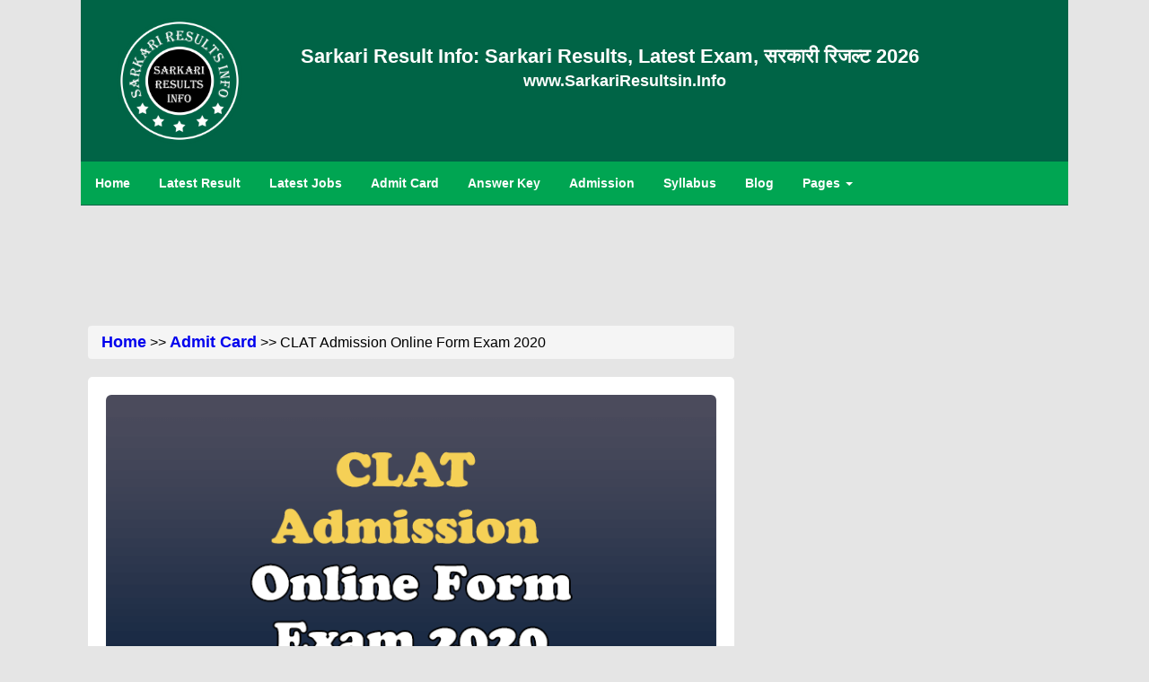

--- FILE ---
content_type: text/html; charset=UTF-8
request_url: https://www.sarkariresultsin.info/clat-admission-online-form-exam-2020
body_size: 9755
content:
<!DOCTYPE html>
<html lang="en-in">
<head>
<meta http-equiv="Content-Type" content="text/html" charset="utf-8">
<meta name="viewport" content="width=device-width,minimum-scale=1,initial-scale=1">
<meta name="robots" content="index, follow, max-image-preview:large, max-snippet:-1, max-video-preview:-1">
<title>CLAT Admission Online Form Exam 2020</title>
<meta name="description" content="Online Application Form for the UG and PG Admission Combined Law Course CLAT Admission 2020 has been announced by National Law University Nagarbhavi, Bangalore, India, CLAT. Intrested candidates for the Following CLAT 2020 Admission can Read the Notification Before Apply Online.">
<meta name="keywords" content="CLAT Admission Form Exam"/>
<meta name="news_keywords" content="CLAT Admission Form Exam"/>
<meta name="author" content="Sarkari Result Info">
<meta name="theme-color" media="(prefers-color-scheme: light)" content="#00a552">
<link href="home/css/homepage.css" rel="stylesheet"/>
<link href="home/css/bootstrap.css" rel="stylesheet">
<link rel="stylesheet" href="http://cdnjs.cloudflare.com/ajax/libs/font-awesome/4.4.0/css/font-awesome.min.css">
<!--[if lt IE 9]>
	<script defer src="http://ie7-js.googlecode.com/svn/version/2.1(beta4)/IE9.js"></script>
<![endif]-->
<link rel="icon" type="image/png" alt="Sarkari Results" href="home/images/sarkari-results.png">
<meta name="original-source" content="https://www.sarkariresultsin.info/clat-admission-online-form-exam-2020" />
<link rel="canonical" href="https://www.sarkariresultsin.info/clat-admission-online-form-exam-2020">

	<!--Twitter Card -->
	<meta name="twitter:card" content="summary_large_image">
	<meta name="twitter:site" content="@sarkariresulttt">
	<meta name="twitter:creator" content="@sarkariresulttt">
		<meta name="twitter:title" content="CLAT Admission Online Form Exam 2020">	
		<meta name="twitter:description" content="Online Application Form for the UG and PG Admission Combined Law Course CLAT Admission 2020 has been announced by National Law University Nagarbhavi, Bangalore, India, CLAT. Intrested candidates for the Following CLAT 2020 Admission can Read the Notification Before Apply Online.">
	<meta name="twitter:image" content="https://www.sarkariresultsin.info/wp-content/uploads/sarkari-results-16068-CLAT-Admission-Online-Form-Exam-2020.png">
	
	<!-- LinkedIn -->
		<meta property='og:title' content="CLAT Admission Online Form Exam 2020"/>
		<meta property='og:description' content="Online Application Form for the UG and PG Admission Combined Law Course CLAT Admission 2020 has been announced by National Law University Nagarbhavi, Bangalore, India, CLAT. Intrested candidates for the Following CLAT 2020 Admission can Read the Notification Before Apply Online."/>
	<meta property='og:url' content="https://www.sarkariresultsin.info/clat-admission-online-form-exam-2020" />
	<meta property='og:image' content="https://www.sarkariresultsin.info/wp-content/uploads/sarkari-results-16068-CLAT-Admission-Online-Form-Exam-2020.png"/>

<script defer type="application/ld+json">
{
  "@context": "https://schema.org",
  "@type": "Article",
  "mainEntityOfPage": {
    "@type": "WebPage",
    "@id": "https://www.sarkariresultsin.info/clat-admission-online-form-exam-2020"
  },
  "headline": "CLAT Admission Online Form Exam 2020",
  "description": "Online Application Form for the UG and PG Admission Combined Law Course CLAT Admission 2020 has been announced by National Law University Nagarbhavi, Bangalore, India, CLAT. Intrested candidates for the Following CLAT 2020 Admission can Read the Notification Before Apply Online.",
  "image": "https://www.sarkariresultsin.info/wp-content/uploads/sarkari-results-16068-CLAT-Admission-Online-Form-Exam-2020.png",  
  "author": {
    "@type": "Organization",
    "name": "Sarkari Result Info",
    "url": "https://www.sarkariresultsin.info/"
  },  
  "publisher": {
    "@type": "Organization",
    "name": "SarkariResultsin.Info",
    "logo": {
      "@type": "ImageObject",
      "url": "https://www.sarkariresultsin.info/home/images/sarkari-results.png"
    }
  },
  "datePublished": "2020-10-24",
  "dateModified": "2020-10-24"
}
</script>



<!-- BreadcrumbList-->
<script type="application/ld+json">
{
  "@context": "https://schema.org/", 
  "@type": "BreadcrumbList", 
  "itemListElement": [{
    "@type": "ListItem", 
    "position": 1, 
    "name": "Home",
    "item": "https://www.sarkariresultsin.info/"  
  },{
    "@type": "ListItem", 
    "position": 2, 
    "name": "Admit Card",
    "item": "https://www.sarkariresultsin.info/category/admit-card"
  },{
    "@type": "ListItem", 
    "position": 3, 
    "name": "CLAT Admission Online Form Exam 2020",
    "item": "https://www.sarkariresultsin.info/clat-admission-online-form-exam-2020"  
  }]
}
</script>

<!-- Google Tag Manager -->
<script>(function(w,d,s,l,i){w[l]=w[l]||[];w[l].push({'gtm.start':
new Date().getTime(),event:'gtm.js'});var f=d.getElementsByTagName(s)[0],
j=d.createElement(s),dl=l!='dataLayer'?'&l='+l:'';j.async=true;j.src=
'https://www.googletagmanager.com/gtm.js?id='+i+dl;f.parentNode.insertBefore(j,f);
})(window,document,'script','dataLayer','GTM-5BB8WSN');</script>
<!-- End Google Tag Manager -->
</head>
<body class="bodyclr bdywidth">
<div id="fb-root"></div>
<!-- Google Tag Manager (noscript) -->
	<noscript><iframe src="https://www.googletagmanager.com/ns.html?id=GTM-5BB8WSN"
	height="0" width="0" style="display:none;visibility:hidden"></iframe></noscript>
<!-- End Google Tag Manager (noscript) -->
	<div class="pageHeader">
	<a href="https://www.sarkariresultsin.info"><img class="logo" src="home/images/sarkari-results.png" alt="Sarkari Result 2026"/></a>
	<div class="srname">
		<span class="visible-md visible-lg"><a href="https://www.sarkariresultsin.info" class="title">Sarkari Result Info: Sarkari Results, Latest Exam, सरकारी रिजल्ट 2026</a></span>
		<span class="visible-sm"><a href="https://www.sarkariresultsin.info" class="title">Sarkari Result Info: Latest Jobs, सरकारी रिजल्ट 2026</a></span>
		<span class="navclr hidden-xs"><strong><a href="https://www.sarkariresultsin.info" class="navclr">www.SarkariResultsin.Info</a></strong></span>
		<div class="visible-xs"><a href="https://www.sarkariresultsin.info" class="title">Sarkari Result Info</a></div>
		<div class="visible-xs hindimb"><a href="https://www.sarkariresultsin.info" class="hindimb">सरकारी रिजल्ट 2026</a></div>
	</div>
	
	<div class="dropdown visible-xs" style="float:left">
		<button onclick="myFunction()" class="dropbtn"> <i class="fa fa-list" aria-hidden="true"></i></button>
			<div id="myDropdown" class="dropdown-content">
				<a href="https://www.sarkariresultsin.info/">Home</a>
				<a href="category/latest-results">Latest Result</a>
				<a href="category/latest-jobs">Latest Jobs</a>
				<a href="category/admit-card">Admit Card</a>
				<a href="category/answer-key">Answer Key</a>
				<a href="category/admission">Admission</a>
				<a href="category/syllabus">Syllabus</a>
				<a href="contact-us">Contact Us</a>
				<a href="category/blog">Blog</a>
			</div>
	</div>
	
</div>
<div class="nav1 hidden-xs">
	<ul>
		<li><a href="https://www.sarkariresultsin.info" class="parent"><span>Home</span></a></li>
		<li><a href="category/latest-results" class="parent"><span>Latest Result</span></a></li>
		<li><a href="category/latest-jobs" class="parent"><span>Latest Jobs</span></a></li>
		<li><a href="category/admit-card" class="parent"><span>Admit Card</span></a></li>
		<li><a href="category/answer-key" class="parent"><span>Answer Key</span></a></li>
		<li><a href="category/admission" class="parent"><span>Admission</span></a></li>
		<li><a href="category/syllabus" class="parent hidden-sm"><span>Syllabus</span></a></li>
		<li><a href="category/blog" class="parent"><span>Blog</span></a></li>
		<li class="dropdown">
			<a href="#" class="dropbtn">Pages <b class="caret"></b></a>
			 <div class="dropdown-content">
			  <a href="about-us">About Us</a>
			  <a href="contact-us">Contact Us</a>
			  <a href="privacy-policy">Privacy Policy</a>
			  <a href="terms-of-use">Terms of Use</a>
			</div>
		</li>
	</ul>
</div>
	
	<!-- Above Post -->
	<div align="center" class="adsmargin2 hidden-xs">
		<!--  728*90  -->
<script defer src="//pagead2.googlesyndication.com/pagead/js/adsbygoogle.js?client=ca-pub-5902374311452140" crossorigin="anonymous"></script>
<!-- 728*90 -->
<ins class="adsbygoogle"
	 style="display:inline-block;width:728px;height:90px"
	 data-ad-client="ca-pub-5902374311452140"
	 data-ad-slot="7199186602"></ins>
<script>
(adsbygoogle = window.adsbygoogle || []).push({});
</script>	</div>
	<div align="center" class="adsrghtbar visible-xs">
		<!--  336*280  -->
<script defer src="//pagead2.googlesyndication.com/pagead/js/adsbygoogle.js?client=ca-pub-5902374311452140" crossorigin="anonymous"></script>
<!-- 336*280 -->
<ins class="adsbygoogle"
	 style="display:inline-block;width:336px;height:280px"
	 data-ad-client="ca-pub-5902374311452140"
	 data-ad-slot="3692540112"></ins>
<script>
(adsbygoogle = window.adsbygoogle || []).push({});
</script>		</br>
	</div>
<section class="col-lg-12 col-md-12 col-sm-12 col-xs-12">
	<div class="col-lg-8 col-md-8 col-sm-8 col-xs-12">
	<div class="breadcrumb"><a href="https://www.sarkariresultsin.info/">Home</a> >> <a href="category/admit-card">Admit Card</a> >> CLAT Admission Online Form Exam 2020</div>
		<div class="artbody">
							<img class="img-responsive img-rounded" src="wp-content/uploads/sarkari-results-16068-CLAT-Admission-Online-Form-Exam-2020.png" alt="CLAT Admission Form Exam" title="CLAT Admission Form Exam">
						<!-- NEW Post -->
			<h1 class="ttlcls">CLAT Admission Online Form Exam 2020</h1>
			<div class="auth">
				 Category: <a class="authr" href="category/admit-card">Admit Card</a><br/>
			</div>
			<!-- ShareThis BEGIN -->
				<div class="sharethis-inline-share-buttons"></div>
			<!-- ShareThis END -->
			
			<div align="center" class="adsrghtbar">
				<!--  300*250  -->
<script defer src="//pagead2.googlesyndication.com/pagead/js/adsbygoogle.js?client=ca-pub-5902374311452140" crossorigin="anonymous"></script>
<!-- 300*250 -->
<ins class="adsbygoogle"
	 style="display:inline-block;width:300px;height:250px"
	 data-ad-client="ca-pub-5902374311452140"
	 data-ad-slot="2811236111"></ins>
<script>
(adsbygoogle = window.adsbygoogle || []).push({});
</script>			</div>
			
<!--			<section class="auth">
				<div class="col-lg-9 col-md-9 col-sm-9 col-xs-8">Author: Admin</div>
				<div class="col-lg-3 col-md-3 col-sm-3 col-xs-4"><a href="">Post a Comment</a></div>
			</section>-->
			<div class="textal1"><p><strong>Date of Post: </strong> 01 July 2020 | 09:40 AM</p>
<p><strong>Short Information about Job: -</strong> Online Application Form for the UG and PG Admission Combined Law Course CLAT Admission 2020 has been announced by National Law University Nagarbhavi, Bangalore, India, CLAT. Intrested candidates for the Following CLAT 2020 Admission can Read the Notification Before Apply Online.</p>
<p>You can also visit: &ndash; <strong><a href="https://www.sarkariresultsin.info/ibps-rrb-ix-office-assistant-online-form-2020/">IBPS RRB IX Office Assistant Online Form 2020</a></strong></p>
<h2 style="text-align: center;"><strong><span style="color: #ff0000;"><a href="https://www.sarkariresultsin.info/">www.SarkariResultsin.info</a></span></strong></h2>
<h3 style="text-align: center;"><strong><span style="color: #ff0000;">National Law University Nagarbhavi, Bangalore</span></strong></h3>
<h3 style="text-align: center;"><strong><span style="color: #000080;">Common Law Admission Test CLAT 2020</span></strong></h3>
<h3 style="text-align: center;"><strong><span style="color: #008000;">Details of Notification</span></strong></h3>
<h3><span style="color: #ff0000;"><strong>Important Dates</strong></span></h3>
<ul>
<li>Registration Start: <strong> January 01 2020</strong></li>
<li>Previous Registration Last Date : <del><strong><del>April</del> 25, 2020</strong></del></li>
<li>Last Date for Registration :<strong> July, </strong><strong>01, 2020</strong></li>
<li>Fee Payment Last Date: <strong>July </strong><strong>01, 2020</strong></li>
<li>Examination Date : <strong>August </strong><strong>22, 2020</strong></li>
<li>Admit Card (Available) : <strong>August 2020</strong></li>
<li>Result (Available) : <strong>Notified Soon</strong></li>
</ul>
<h3><span style="color: #ff0000;"><strong>Application Fee</strong></span></h3>
<ul>
<li>General and OBC Candidates : <strong>Rs 4000</strong></li>
<li>SC and ST Candidates : <strong>Rs 3500</strong></li>
</ul>
<h3><span style="color: #ff0000;"><strong>Payment Mode</strong></span></h3>
<ul>
<li>Pay Exam Fee Through Debit Card, Credit Card, Net Banking / Mobile Wallet / E Challan and Other Various Online&nbsp;Fee Mode.</li>
</ul>
<h3><span style="color: #ff0000;"><strong>Age Limit</strong></span></h3>
<ul>
<li>Here is No Upper Age Limit for CLAT 2020</li>
<li>You should read the Notification for Age Relaxation Extra as Per Rules.</li>
</ul>
<h3><span style="color: #ff0000;"><strong>CLAT BA LLB UG Course Eligibility</strong></span></h3>
<ul>
<li><strong>Under Graduate B.A/ LLB. Hons:&nbsp;</strong>12th Exam passed with Minimum &nbsp;45% Marks From Recognized Board in India</li>
<li>Marks relaxation For Reserve Category Candidates : <strong>Minimum 40% Marks</strong></li>
<li><strong>Appearing/Passed -</strong> Both Candidates are Eligible for this Admission.</li>
</ul>
<h3><span style="color: #ff0000;"><strong>CLAT LLM&nbsp;PG Course Eligibility</strong></span></h3>
<ul>
<li><strong>Post Graduate:</strong> LLB Degree passed with Minimum 55% Marks of Any Recognized university in India</li>
<li>Marks relaxation For Reserve Category Candidates : <strong>Minimum 50% Marks</strong></li>
<li>Appearing/Passed Both Candidates are Eligible for this Admission.</li>
</ul>
<h3><span style="color: #ff0000;"><strong>Participating National Law Universities Notification</strong></span></h3>
<ul>
<li>National Law School Of India University NLSUI, Bangalore</li>
<li>The National Law Institute University NLIU, Bhopal</li>
<li>National Law University, NLU Jodhpur</li>
<li>Gujarat National Law University,GNLU Gandhinagar</li>
<li>Rajiv Gandhi National University Of Law, Punjab RGNUL ,Patiala</li>
<li>The National university of Advanced Legal studies, NUALS Kochi</li>
<li>National University of Study and Research in Law, NUSRL Ranchi</li>
<li>Damodaram Sanjivyya National Law University, DSNLU, Vishakhapatnam</li>
<li>Maharashtra National Law University, MNLU Mumbai</li>
<li>NALSAR University of Law, Hyderabad</li>
<li>The West Bengal NU of Juridical Sciences NUJS, Kolkata</li>
<li>Hidayafullah National Law University HNLU, Raipur</li>
<li>DR. Ram Manohar Lohiya RMLNLU, Lucknow</li>
<li>Chanakya National Law University, CLNU Patna</li>
<li>National Law University Odisha, NLUO Cuttack</li>
<li>NLU and Judicial Academy, Assam, Guwahati</li>
<li>The Tamil Nadu national Law School, Tiruchirappalli</li>
</ul>
<h3 style="text-align: center;"><strong><span style="color: #008000;">Interested candidates can read the Notification.</span></strong></h3></div><br/>
			<!-- Adss below Post -->
			<div align="center" class="adsbtnart">
				<!--  300*250  -->
<script defer src="//pagead2.googlesyndication.com/pagead/js/adsbygoogle.js?client=ca-pub-5902374311452140" crossorigin="anonymous"></script>
<!-- 300*250 -->
<ins class="adsbygoogle"
	 style="display:inline-block;width:300px;height:250px"
	 data-ad-client="ca-pub-5902374311452140"
	 data-ad-slot="2811236111"></ins>
<script>
(adsbygoogle = window.adsbygoogle || []).push({});
</script>			</div>
			<div><table style="border-collapse: collapse; width: 100%; margin-left: auto; margin-right: auto;" border="1" width="100%">
<tbody>
<tr>
<td colspan="2" width="100%">
<h3 style="text-align: center;"><span style="color: #ff0000;"><strong>Useful Important Links</strong></span></h3>
</td>
</tr>
<tr>
<td width="73%">
<p style="text-align: center;"><span style="color: #008000;"><strong>Short Notification (Download)</strong></span></p>
</td>
<td width="26%"><strong><a href="https://consortiumofnlus.ac.in/clat-2020/notifications/clat_2020_press_release.pdf">Click Here</a></strong></td>
</tr>
<tr>
<td width="73%">
<p style="text-align: center;"><span style="color: #008000;"><strong>Syllabus (Download)</strong></span></p>
</td>
<td width="26%"><a href="https://consortiumofnlus.ac.in/clat-2020/ug-syllabus.html">Click Here</a></td>
</tr>
<tr>
<td width="73%">
<p style="text-align: center;"><span style="color: #008000;"><strong>Apply Online</strong></span></p>
</td>
<td width="26%"><strong><a href="https://consortiumofnlus.ac.in/clat-2020/">Click Here</a></strong></td>
</tr>
<tr>
<td width="73%">
<p style="text-align: center;"><span style="color: #008000;"><strong>Exam Date Notice (Download)</strong></span></p>
</td>
<td width="26%"><strong><a href="https://consortiumofnlus.ac.in/documents/Notification_for_Conduct_of_CLAT_2020.pdf">Click Here</a></strong></td>
</tr>
<tr>
<td width="73%">
<p style="text-align: center;"><span style="color: #008000;"><strong>Official Website</strong></span></p>
</td>
<td width="26%"><strong><a href="http://clat.ac.in/">Click Here</a></strong></td>
</tr>
</tbody>
</table></div>
									<div align="center" class="hidden"><a href="">Post a Comment</a></div>
		</div>
			<!--- New post End -->
			<!-- Ads below Post -->
			<div align="center" class="adsmargin2 hidden-xs">
				<!--  336*280  -->
<script defer src="//pagead2.googlesyndication.com/pagead/js/adsbygoogle.js?client=ca-pub-5902374311452140" crossorigin="anonymous"></script>
<!-- 336*280 -->
<ins class="adsbygoogle"
	 style="display:inline-block;width:336px;height:280px"
	 data-ad-client="ca-pub-5902374311452140"
	 data-ad-slot="3692540112"></ins>
<script>
(adsbygoogle = window.adsbygoogle || []).push({});
</script>			</div>			
			<div align="center" class="adsrghtbar visible-xs">
				<!--  300*250  -->
<script defer src="//pagead2.googlesyndication.com/pagead/js/adsbygoogle.js?client=ca-pub-5902374311452140" crossorigin="anonymous"></script>
<!-- 300*250 -->
<ins class="adsbygoogle"
	 style="display:inline-block;width:300px;height:250px"
	 data-ad-client="ca-pub-5902374311452140"
	 data-ad-slot="2811236111"></ins>
<script>
(adsbygoogle = window.adsbygoogle || []).push({});
</script>			</div>
			<div>
				<div class="sideb">
	<div id="posthead">
		<div align="center">Admit Card Updates</div>
	</div>
		
	<ul class="sideb">
		<li>
			<a href="bpsc-dso-ad-recruitment-2025" target="_blank">BPSC DSO /Assistant Director Admit Card 2025</a>
		</li>
	</ul>
		
	<ul class="sideb">
		<li>
			<a href="bssc-field-assistant-recruitment-2025" target="_blank">BSSC Field Assistant Pre Admit Card 2025</a>
		</li>
	</ul>
		
	<ul class="sideb">
		<li>
			<a href="nbe-neet-pg-admission-2025" target="_blank">NBE NEET PG Admission Admit Card 2025</a>
		</li>
	</ul>
		
	<ul class="sideb">
		<li>
			<a href="ssc-cgl-recruitment-2025" target="_blank">SSC CGL Tentative Vacancy Details 2025</a>
		</li>
	</ul>
		
	<ul class="sideb">
		<li>
			<a href="sci-junior-court-assistant-recruitment-2025" target="_blank">SCI Junior Court Assistant Descriptive Test Admit Card 2025</a>
		</li>
	</ul>
	</div>				</div>
			<div class="discla">
				<strong>Disclaimer:</strong> The information which is published above can be different from the Original pieces of information because this info can change anytime on government sites due to many government reasons. We are not responsible for any Error or Any mistakes. Our team try their 100% to provide you much more correct Infomation on all subjects.
			</div>
			<div align="center" class="adsmargin2">
				<script defer src="https://pagead2.googlesyndication.com/pagead/js/adsbygoogle.js?client=ca-pub-5902374311452140" crossorigin="anonymous"></script>
<ins class="adsbygoogle"
     style="display:block"
     data-ad-format="autorelaxed"
     data-ad-client="ca-pub-5902374311452140"
     data-ad-slot="8318881402"></ins>
<script>
     (adsbygoogle = window.adsbygoogle || []).push({});
</script>			</div>
	</div>
	<div class="col-lg-4 col-md-4 col-sm-4 col-xs-12">
		<!-- Facebook Page Likes -->
		<div class="fb-page fbmar hidden-xs" data-href="https://www.facebook.com/sarkariresulttt" data-tabs="" data-width="300" data-height="250" data-small-header="false" data-adapt-container-width="false" data-hide-cover="false" data-show-facepile="true"><blockquote cite="https://www.facebook.com/sarkariresulttt" class="fb-xfbml-parse-ignore"><a href="https://www.facebook.com/sarkariresulttt">Sarkari Results</a></blockquote></div>
		&nbsp;
		<!-- Right Side top -->
		<div align="center" class="adsrghtbar hidden-xs">
			<!-- 160*600 -->
<script defer src="//pagead2.googlesyndication.com/pagead/js/adsbygoogle.js?client=ca-pub-5902374311452140" crossorigin="anonymous"></script>
<!-- 160*600 -->
<ins class="adsbygoogle"
	 style="display:inline-block;width:160px;height:600px"
	 data-ad-client="ca-pub-5902374311452140"
	 data-ad-slot="6398720142"></ins>
<script>
(adsbygoogle = window.adsbygoogle || []).push({});
</script>		</div>
		<div>
			<div class="sideb">
	<div id="posthead">
		<div align="center">Latest Posts</div>
	</div>
		
	<ul class="sideb">
		<li>
			<a href="ibps-crp-po-mt-xiv-recruitment-2024" target="_blank">IBPS CRP PO/ MT XIV Pre Result 2025</a>
		</li>
	</ul>
		
	<ul class="sideb">
		<li>
			<a href="ibps-crp-spl-so-14th-recruitment-2024" target="_blank">IBPS CRP SPL SO 14th Reserve List 2025</a>
		</li>
	</ul>
		
	<ul class="sideb">
		<li>
			<a href="bpsc-dso-ad-recruitment-2025" target="_blank">BPSC DSO /Assistant Director Admit Card 2025</a>
		</li>
	</ul>
		
	<ul class="sideb">
		<li>
			<a href="bssc-field-assistant-recruitment-2025" target="_blank">BSSC Field Assistant Pre Admit Card 2025</a>
		</li>
	</ul>
		
	<ul class="sideb">
		<li>
			<a href="nbe-neet-pg-admission-2025" target="_blank">NBE NEET PG Admission Admit Card 2025</a>
		</li>
	</ul>
		
	<ul class="sideb">
		<li>
			<a href="ssc-cgl-recruitment-2025" target="_blank">SSC CGL Tentative Vacancy Details 2025</a>
		</li>
	</ul>
		
	<ul class="sideb">
		<li>
			<a href="ibps-clerk-csa-15th-xv-recruitment-2025" target="_blank">IBPS Clerk CSA 15th XV Form 2025</a>
		</li>
	</ul>
		
	<ul class="sideb">
		<li>
			<a href="oicl-oriental-insurance-assistant-recruitment-2025" target="_blank">OICL Oriental Insurance Assistant Form 2025</a>
		</li>
	</ul>
		
	<ul class="sideb">
		<li>
			<a href="rpsc-aso-recruitment-2024" target="_blank">RPSC ASO  Re-Open Form 2025</a>
		</li>
	</ul>
		
	<ul class="sideb">
		<li>
			<a href="nta-aiapget-result-2025" target="_blank">NTA AIAPGET Result 2025</a>
		</li>
	</ul>
		
	<ul class="sideb">
		<li>
			<a href="bihar-vidhan-sabha-security-guard-recruitment-2023" target="_blank">Bihar Vidhan Sabha Security Guard Pre Result 2023</a>
		</li>
	</ul>
		
	<ul class="sideb">
		<li>
			<a href="rsmssb-junior-engineer-jen-recruitment-2024" target="_blank">RSMSSB Junior Engineer JEn Result (Civil) 2025</a>
		</li>
	</ul>
	</div>		</div>

		<div align="center" id="header" class="adsrghtbar visible-lg header">
				<!--  336*280  -->
<script defer src="//pagead2.googlesyndication.com/pagead/js/adsbygoogle.js?client=ca-pub-5902374311452140" crossorigin="anonymous"></script>
<!-- 336*280 -->
<ins class="adsbygoogle"
	 style="display:inline-block;width:336px;height:280px"
	 data-ad-client="ca-pub-5902374311452140"
	 data-ad-slot="3692540112"></ins>
<script>
(adsbygoogle = window.adsbygoogle || []).push({});
</script>		</div>
				
		<div align="center"  id="header1" class="adsrghtbar visible-md visible-sm header1">
			<script defer src="https://pagead2.googlesyndication.com/pagead/js/adsbygoogle.js?client=ca-pub-5902374311452140" crossorigin="anonymous"></script>
<!-- 250*250 Ads -->
<ins class="adsbygoogle"
     style="display:inline-block;width:250px;height:250px"
     data-ad-client="ca-pub-5902374311452140"
     data-ad-slot="8686514935"></ins>
<script>
     (adsbygoogle = window.adsbygoogle || []).push({});
</script>		</div>
	</div>
</section>	
<section>
	<div class="footer visible-xs">
		<a href="https://t.me/sarkariresulttt">
			<div class="floattelegram">
					<img src="home/images/telegram.png" class="telimg">
			</div>
		</a>
</div>
<footer class="fotr">
	<div class="col-lg-12 col-md-12 col-sm-12 col-xs-12">
		<div align="center"><a href="//www.dmca.com/Protection/Status.aspx?ID=ee8f3a86-bd07-427f-9dc2-882cfb0a0c84" title="DMCA.com Protection Status" class="dmca-badge"> <img src ="https://images.dmca.com/Badges/dmca-badge-w200-5x1-09.png?ID=ee8f3a86-bd07-427f-9dc2-882cfb0a0c84"  alt="DMCA.com Protection Status" /></a>  <script src="https://images.dmca.com/Badges/DMCABadgeHelper.min.js"> </script></div>
		<div class="text-center footerpad">All right Reserved.&nbsp;&copy;2019-2026. <a class="linkcolora" href="https://www.sarkariresultsin.info">SarkariResultsin.info</a></div>
	
	</div>
	<div>
		<table width="75%" align="center">
			<tr>
				<td><a class="linkcolora" href="about-us">About Us</a></td>
				<td><a class="linkcolora" href="https://www.sarkariresultsin.info/category/ssc-staff-selection-commission">SSC</a></td>
				<td><a class="linkcolora" href="https://www.sarkariresultsin.info/category/tet-teacher-eligibility-test">TET</a></td>
				<td><a class="linkcolora" href="https://www.sarkariresultsin.info/category/latest-bank-jobs">Bank Jobs</a></td>
			</tr>
			<tr>
				<td><a class="linkcolora" href="contact-us">Contact Us</a></td>
				<td><a class="linkcolora" href="https://www.sarkariresultsin.info/category/upsc-union-public-service-commission">UPSC</a></td>
				<td><a class="linkcolora" href="https://www.sarkariresultsin.info/category/ctet-central-teacher-eligibility-test">CTET</a></td>
				<td><a class="linkcolora" href="https://www.sarkariresultsin.info/category/police-jobs">Police Jobs</a></td>
			</tr>
			<tr>
				<td><a class="linkcolora" href="privacy-policy">Privacy Policy</a></td>
				<td><a class="linkcolora" href="https://www.sarkariresultsin.info/category/hssc-haryana-staff-selection-commission">HSSC</a></td>
				<td><a class="linkcolora" href="https://www.sarkariresultsin.info/category/uppsc-uttar-pradesh-public-service-commission">UPPSC</a></td>
				<td><a class="linkcolora" href="https://www.sarkariresultsin.info/category/defence-jobs">Defence Jobs</a></td>
			</tr>
			<tr>
				<td><a class="linkcolora" href="terms-of-use">Terms of use</a></td>
				<td><a class="linkcolora" href="https://www.sarkariresultsin.info/category/bpsc-bihar-public-service-commission">BPSC</a></td>
				<td><a class="linkcolora" href="https://www.sarkariresultsin.info/category/upsssc-uttar-pradesh-subordinate-services-selection-commission">UPSSSC</a></td>
				<td><a class="linkcolora" href="https://www.sarkariresultsin.info/category/high-court-jobs">High Court Jobs</a></td>
			</tr>
		</table>
	</div>
	<div class="visible-xs"></br></br></br></div>
</footer>
<script>
	/* When the user clicks on the button, 
	toggle between hiding and showing the dropdown content */
	function myFunction() {
	  document.getElementById("myDropdown").classList.toggle("show");
	}

	// Close the dropdown if the user clicks outside of it
	window.onclick = function(event) {
	  if (!event.target.matches('.dropbtn')) {
		var dropdowns = document.getElementsByClassName("dropdown-content");
		var i;
		for (i = 0; i < dropdowns.length; i++) {
		  var openDropdown = dropdowns[i];
		  if (openDropdown.classList.contains('show')) {
			openDropdown.classList.remove('show');
		  }
		}
	  }
	}
</script>
<!-- Go to www.sharethis.com/dashboard to customize your tools -->
<script type='text/javascript' src='https://platform-api.sharethis.com/js/sharethis.js#property=646b404c58d85b001927ba49&product=sop' async='async'></script>

    <script>
    $(document).ready(function() {
      $("#search-box").keyup(function() {
        var searchTerm = $(this).val().toLowerCase();

        if (searchTerm.length > 0) {
          $("#clear-button").show(); // Show clear button when search box has content
        } else {
          $("#clear-button").hide(); // Hide clear button when search box is empty
        }

        if (searchTerm.length >= 3) { // Start showing results after typing at least 3 characters
          $.ajax({
            url: "search.php", // Replace with your server-side script URL
            method: "POST",
            data: { searchTerm: searchTerm },
            success: function(response) {
              $("#results").empty();
              var data = JSON.parse(response);

              if (data.length > 0) {
                for (var i = 0; i < data.length; i++) {
                  var title = data[i].title;
                  var url = data[i].url;
                  var formattedUrl = "https://www.sarkariresultsin.info/" + url;

                  var link = "<li><a href='" + formattedUrl + "'>" + title + "</a></li>";
                  $("#results").append(link);
                }
              } else {
                $("#results").append("<li>No results found.</li>");
              }
            },
            error: function(jqXHR, textStatus, errorThrown) {
              console.error("Error:", textStatus, errorThrown);
            }
          });
        } else {
          $("#results").empty(); // Clear results if search term is less than 3 characters
        }
      });

      // Clear search box when clear button is clicked
      $("#clear-button").click(function() {
        $("#search-box").val(""); // Clear search box text
        $("#clear-button").hide(); // Hide clear button
        $("#results").empty(); // Clear results
      });
    });
  </script></section>
<script>
				window.onscroll=function () {
				var top = window.pageXOffset ? window.pageXOffset : document.documentElement.scrollTop ? document.documentElement.scrollTop : document.body.scrollTop;
				var head = document.getElementById("header")
				if(top > 1770){
					head.style.position = "fixed";
					head.style.top="0px"
					}
					else {
				if(head.getAttribute("style"))
				 head.removeAttribute("style")                
					}
				}
</script>
<script defer id="dsq-count-scr" src="//sarkariresultsinfo-2.disqus.com/count.js"></script>
<script defer crossorigin="anonymous" src="https://connect.facebook.net/en_GB/sdk.js#xfbml=1&version=v11.0&appId=664233187822584&autoLogAppEvents=1" nonce="kTfIeXRs"></script>
</body>
</html>

--- FILE ---
content_type: text/html; charset=utf-8
request_url: https://www.google.com/recaptcha/api2/aframe
body_size: 265
content:
<!DOCTYPE HTML><html><head><meta http-equiv="content-type" content="text/html; charset=UTF-8"></head><body><script nonce="hYJcn6A26Ovmb9LYANptbA">/** Anti-fraud and anti-abuse applications only. See google.com/recaptcha */ try{var clients={'sodar':'https://pagead2.googlesyndication.com/pagead/sodar?'};window.addEventListener("message",function(a){try{if(a.source===window.parent){var b=JSON.parse(a.data);var c=clients[b['id']];if(c){var d=document.createElement('img');d.src=c+b['params']+'&rc='+(localStorage.getItem("rc::a")?sessionStorage.getItem("rc::b"):"");window.document.body.appendChild(d);sessionStorage.setItem("rc::e",parseInt(sessionStorage.getItem("rc::e")||0)+1);localStorage.setItem("rc::h",'1768594345954');}}}catch(b){}});window.parent.postMessage("_grecaptcha_ready", "*");}catch(b){}</script></body></html>